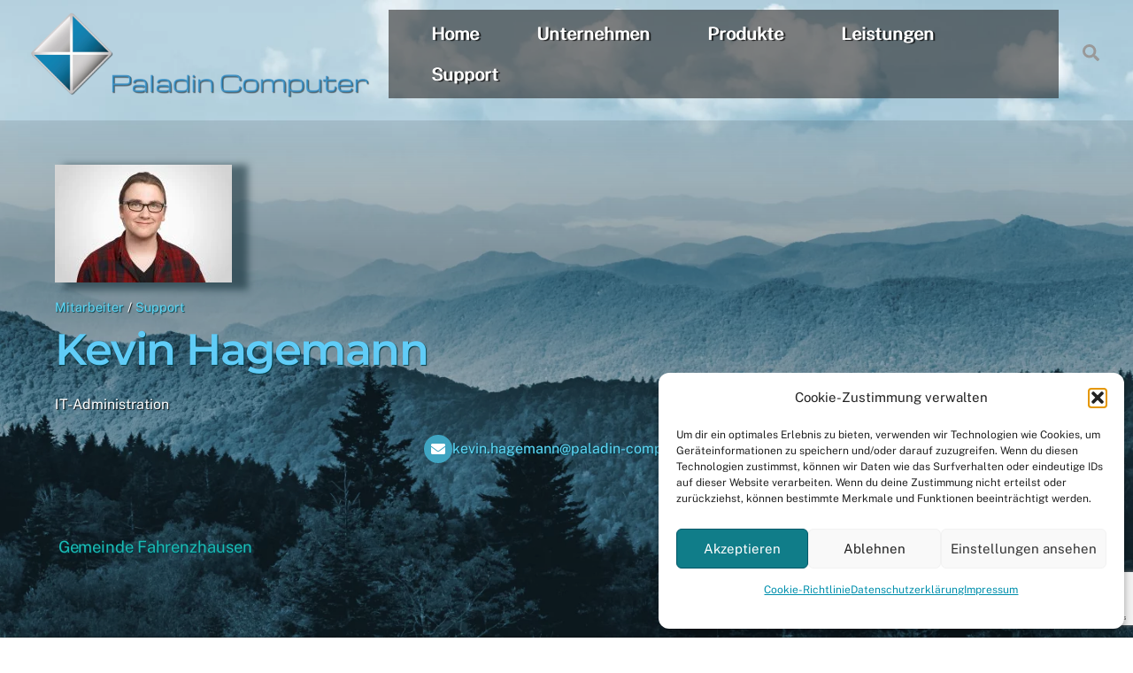

--- FILE ---
content_type: text/html; charset=utf-8
request_url: https://www.google.com/recaptcha/api2/anchor?ar=1&k=6LcU8T0jAAAAAGmJKOUmpdsPucWJIWwI00Ei3ceJ&co=aHR0cHM6Ly93d3cucGFsYWRpbi1jb21wdXRlci5kZTo0NDM.&hl=en&v=PoyoqOPhxBO7pBk68S4YbpHZ&size=invisible&anchor-ms=20000&execute-ms=30000&cb=vxzua9j70i2o
body_size: 48824
content:
<!DOCTYPE HTML><html dir="ltr" lang="en"><head><meta http-equiv="Content-Type" content="text/html; charset=UTF-8">
<meta http-equiv="X-UA-Compatible" content="IE=edge">
<title>reCAPTCHA</title>
<style type="text/css">
/* cyrillic-ext */
@font-face {
  font-family: 'Roboto';
  font-style: normal;
  font-weight: 400;
  font-stretch: 100%;
  src: url(//fonts.gstatic.com/s/roboto/v48/KFO7CnqEu92Fr1ME7kSn66aGLdTylUAMa3GUBHMdazTgWw.woff2) format('woff2');
  unicode-range: U+0460-052F, U+1C80-1C8A, U+20B4, U+2DE0-2DFF, U+A640-A69F, U+FE2E-FE2F;
}
/* cyrillic */
@font-face {
  font-family: 'Roboto';
  font-style: normal;
  font-weight: 400;
  font-stretch: 100%;
  src: url(//fonts.gstatic.com/s/roboto/v48/KFO7CnqEu92Fr1ME7kSn66aGLdTylUAMa3iUBHMdazTgWw.woff2) format('woff2');
  unicode-range: U+0301, U+0400-045F, U+0490-0491, U+04B0-04B1, U+2116;
}
/* greek-ext */
@font-face {
  font-family: 'Roboto';
  font-style: normal;
  font-weight: 400;
  font-stretch: 100%;
  src: url(//fonts.gstatic.com/s/roboto/v48/KFO7CnqEu92Fr1ME7kSn66aGLdTylUAMa3CUBHMdazTgWw.woff2) format('woff2');
  unicode-range: U+1F00-1FFF;
}
/* greek */
@font-face {
  font-family: 'Roboto';
  font-style: normal;
  font-weight: 400;
  font-stretch: 100%;
  src: url(//fonts.gstatic.com/s/roboto/v48/KFO7CnqEu92Fr1ME7kSn66aGLdTylUAMa3-UBHMdazTgWw.woff2) format('woff2');
  unicode-range: U+0370-0377, U+037A-037F, U+0384-038A, U+038C, U+038E-03A1, U+03A3-03FF;
}
/* math */
@font-face {
  font-family: 'Roboto';
  font-style: normal;
  font-weight: 400;
  font-stretch: 100%;
  src: url(//fonts.gstatic.com/s/roboto/v48/KFO7CnqEu92Fr1ME7kSn66aGLdTylUAMawCUBHMdazTgWw.woff2) format('woff2');
  unicode-range: U+0302-0303, U+0305, U+0307-0308, U+0310, U+0312, U+0315, U+031A, U+0326-0327, U+032C, U+032F-0330, U+0332-0333, U+0338, U+033A, U+0346, U+034D, U+0391-03A1, U+03A3-03A9, U+03B1-03C9, U+03D1, U+03D5-03D6, U+03F0-03F1, U+03F4-03F5, U+2016-2017, U+2034-2038, U+203C, U+2040, U+2043, U+2047, U+2050, U+2057, U+205F, U+2070-2071, U+2074-208E, U+2090-209C, U+20D0-20DC, U+20E1, U+20E5-20EF, U+2100-2112, U+2114-2115, U+2117-2121, U+2123-214F, U+2190, U+2192, U+2194-21AE, U+21B0-21E5, U+21F1-21F2, U+21F4-2211, U+2213-2214, U+2216-22FF, U+2308-230B, U+2310, U+2319, U+231C-2321, U+2336-237A, U+237C, U+2395, U+239B-23B7, U+23D0, U+23DC-23E1, U+2474-2475, U+25AF, U+25B3, U+25B7, U+25BD, U+25C1, U+25CA, U+25CC, U+25FB, U+266D-266F, U+27C0-27FF, U+2900-2AFF, U+2B0E-2B11, U+2B30-2B4C, U+2BFE, U+3030, U+FF5B, U+FF5D, U+1D400-1D7FF, U+1EE00-1EEFF;
}
/* symbols */
@font-face {
  font-family: 'Roboto';
  font-style: normal;
  font-weight: 400;
  font-stretch: 100%;
  src: url(//fonts.gstatic.com/s/roboto/v48/KFO7CnqEu92Fr1ME7kSn66aGLdTylUAMaxKUBHMdazTgWw.woff2) format('woff2');
  unicode-range: U+0001-000C, U+000E-001F, U+007F-009F, U+20DD-20E0, U+20E2-20E4, U+2150-218F, U+2190, U+2192, U+2194-2199, U+21AF, U+21E6-21F0, U+21F3, U+2218-2219, U+2299, U+22C4-22C6, U+2300-243F, U+2440-244A, U+2460-24FF, U+25A0-27BF, U+2800-28FF, U+2921-2922, U+2981, U+29BF, U+29EB, U+2B00-2BFF, U+4DC0-4DFF, U+FFF9-FFFB, U+10140-1018E, U+10190-1019C, U+101A0, U+101D0-101FD, U+102E0-102FB, U+10E60-10E7E, U+1D2C0-1D2D3, U+1D2E0-1D37F, U+1F000-1F0FF, U+1F100-1F1AD, U+1F1E6-1F1FF, U+1F30D-1F30F, U+1F315, U+1F31C, U+1F31E, U+1F320-1F32C, U+1F336, U+1F378, U+1F37D, U+1F382, U+1F393-1F39F, U+1F3A7-1F3A8, U+1F3AC-1F3AF, U+1F3C2, U+1F3C4-1F3C6, U+1F3CA-1F3CE, U+1F3D4-1F3E0, U+1F3ED, U+1F3F1-1F3F3, U+1F3F5-1F3F7, U+1F408, U+1F415, U+1F41F, U+1F426, U+1F43F, U+1F441-1F442, U+1F444, U+1F446-1F449, U+1F44C-1F44E, U+1F453, U+1F46A, U+1F47D, U+1F4A3, U+1F4B0, U+1F4B3, U+1F4B9, U+1F4BB, U+1F4BF, U+1F4C8-1F4CB, U+1F4D6, U+1F4DA, U+1F4DF, U+1F4E3-1F4E6, U+1F4EA-1F4ED, U+1F4F7, U+1F4F9-1F4FB, U+1F4FD-1F4FE, U+1F503, U+1F507-1F50B, U+1F50D, U+1F512-1F513, U+1F53E-1F54A, U+1F54F-1F5FA, U+1F610, U+1F650-1F67F, U+1F687, U+1F68D, U+1F691, U+1F694, U+1F698, U+1F6AD, U+1F6B2, U+1F6B9-1F6BA, U+1F6BC, U+1F6C6-1F6CF, U+1F6D3-1F6D7, U+1F6E0-1F6EA, U+1F6F0-1F6F3, U+1F6F7-1F6FC, U+1F700-1F7FF, U+1F800-1F80B, U+1F810-1F847, U+1F850-1F859, U+1F860-1F887, U+1F890-1F8AD, U+1F8B0-1F8BB, U+1F8C0-1F8C1, U+1F900-1F90B, U+1F93B, U+1F946, U+1F984, U+1F996, U+1F9E9, U+1FA00-1FA6F, U+1FA70-1FA7C, U+1FA80-1FA89, U+1FA8F-1FAC6, U+1FACE-1FADC, U+1FADF-1FAE9, U+1FAF0-1FAF8, U+1FB00-1FBFF;
}
/* vietnamese */
@font-face {
  font-family: 'Roboto';
  font-style: normal;
  font-weight: 400;
  font-stretch: 100%;
  src: url(//fonts.gstatic.com/s/roboto/v48/KFO7CnqEu92Fr1ME7kSn66aGLdTylUAMa3OUBHMdazTgWw.woff2) format('woff2');
  unicode-range: U+0102-0103, U+0110-0111, U+0128-0129, U+0168-0169, U+01A0-01A1, U+01AF-01B0, U+0300-0301, U+0303-0304, U+0308-0309, U+0323, U+0329, U+1EA0-1EF9, U+20AB;
}
/* latin-ext */
@font-face {
  font-family: 'Roboto';
  font-style: normal;
  font-weight: 400;
  font-stretch: 100%;
  src: url(//fonts.gstatic.com/s/roboto/v48/KFO7CnqEu92Fr1ME7kSn66aGLdTylUAMa3KUBHMdazTgWw.woff2) format('woff2');
  unicode-range: U+0100-02BA, U+02BD-02C5, U+02C7-02CC, U+02CE-02D7, U+02DD-02FF, U+0304, U+0308, U+0329, U+1D00-1DBF, U+1E00-1E9F, U+1EF2-1EFF, U+2020, U+20A0-20AB, U+20AD-20C0, U+2113, U+2C60-2C7F, U+A720-A7FF;
}
/* latin */
@font-face {
  font-family: 'Roboto';
  font-style: normal;
  font-weight: 400;
  font-stretch: 100%;
  src: url(//fonts.gstatic.com/s/roboto/v48/KFO7CnqEu92Fr1ME7kSn66aGLdTylUAMa3yUBHMdazQ.woff2) format('woff2');
  unicode-range: U+0000-00FF, U+0131, U+0152-0153, U+02BB-02BC, U+02C6, U+02DA, U+02DC, U+0304, U+0308, U+0329, U+2000-206F, U+20AC, U+2122, U+2191, U+2193, U+2212, U+2215, U+FEFF, U+FFFD;
}
/* cyrillic-ext */
@font-face {
  font-family: 'Roboto';
  font-style: normal;
  font-weight: 500;
  font-stretch: 100%;
  src: url(//fonts.gstatic.com/s/roboto/v48/KFO7CnqEu92Fr1ME7kSn66aGLdTylUAMa3GUBHMdazTgWw.woff2) format('woff2');
  unicode-range: U+0460-052F, U+1C80-1C8A, U+20B4, U+2DE0-2DFF, U+A640-A69F, U+FE2E-FE2F;
}
/* cyrillic */
@font-face {
  font-family: 'Roboto';
  font-style: normal;
  font-weight: 500;
  font-stretch: 100%;
  src: url(//fonts.gstatic.com/s/roboto/v48/KFO7CnqEu92Fr1ME7kSn66aGLdTylUAMa3iUBHMdazTgWw.woff2) format('woff2');
  unicode-range: U+0301, U+0400-045F, U+0490-0491, U+04B0-04B1, U+2116;
}
/* greek-ext */
@font-face {
  font-family: 'Roboto';
  font-style: normal;
  font-weight: 500;
  font-stretch: 100%;
  src: url(//fonts.gstatic.com/s/roboto/v48/KFO7CnqEu92Fr1ME7kSn66aGLdTylUAMa3CUBHMdazTgWw.woff2) format('woff2');
  unicode-range: U+1F00-1FFF;
}
/* greek */
@font-face {
  font-family: 'Roboto';
  font-style: normal;
  font-weight: 500;
  font-stretch: 100%;
  src: url(//fonts.gstatic.com/s/roboto/v48/KFO7CnqEu92Fr1ME7kSn66aGLdTylUAMa3-UBHMdazTgWw.woff2) format('woff2');
  unicode-range: U+0370-0377, U+037A-037F, U+0384-038A, U+038C, U+038E-03A1, U+03A3-03FF;
}
/* math */
@font-face {
  font-family: 'Roboto';
  font-style: normal;
  font-weight: 500;
  font-stretch: 100%;
  src: url(//fonts.gstatic.com/s/roboto/v48/KFO7CnqEu92Fr1ME7kSn66aGLdTylUAMawCUBHMdazTgWw.woff2) format('woff2');
  unicode-range: U+0302-0303, U+0305, U+0307-0308, U+0310, U+0312, U+0315, U+031A, U+0326-0327, U+032C, U+032F-0330, U+0332-0333, U+0338, U+033A, U+0346, U+034D, U+0391-03A1, U+03A3-03A9, U+03B1-03C9, U+03D1, U+03D5-03D6, U+03F0-03F1, U+03F4-03F5, U+2016-2017, U+2034-2038, U+203C, U+2040, U+2043, U+2047, U+2050, U+2057, U+205F, U+2070-2071, U+2074-208E, U+2090-209C, U+20D0-20DC, U+20E1, U+20E5-20EF, U+2100-2112, U+2114-2115, U+2117-2121, U+2123-214F, U+2190, U+2192, U+2194-21AE, U+21B0-21E5, U+21F1-21F2, U+21F4-2211, U+2213-2214, U+2216-22FF, U+2308-230B, U+2310, U+2319, U+231C-2321, U+2336-237A, U+237C, U+2395, U+239B-23B7, U+23D0, U+23DC-23E1, U+2474-2475, U+25AF, U+25B3, U+25B7, U+25BD, U+25C1, U+25CA, U+25CC, U+25FB, U+266D-266F, U+27C0-27FF, U+2900-2AFF, U+2B0E-2B11, U+2B30-2B4C, U+2BFE, U+3030, U+FF5B, U+FF5D, U+1D400-1D7FF, U+1EE00-1EEFF;
}
/* symbols */
@font-face {
  font-family: 'Roboto';
  font-style: normal;
  font-weight: 500;
  font-stretch: 100%;
  src: url(//fonts.gstatic.com/s/roboto/v48/KFO7CnqEu92Fr1ME7kSn66aGLdTylUAMaxKUBHMdazTgWw.woff2) format('woff2');
  unicode-range: U+0001-000C, U+000E-001F, U+007F-009F, U+20DD-20E0, U+20E2-20E4, U+2150-218F, U+2190, U+2192, U+2194-2199, U+21AF, U+21E6-21F0, U+21F3, U+2218-2219, U+2299, U+22C4-22C6, U+2300-243F, U+2440-244A, U+2460-24FF, U+25A0-27BF, U+2800-28FF, U+2921-2922, U+2981, U+29BF, U+29EB, U+2B00-2BFF, U+4DC0-4DFF, U+FFF9-FFFB, U+10140-1018E, U+10190-1019C, U+101A0, U+101D0-101FD, U+102E0-102FB, U+10E60-10E7E, U+1D2C0-1D2D3, U+1D2E0-1D37F, U+1F000-1F0FF, U+1F100-1F1AD, U+1F1E6-1F1FF, U+1F30D-1F30F, U+1F315, U+1F31C, U+1F31E, U+1F320-1F32C, U+1F336, U+1F378, U+1F37D, U+1F382, U+1F393-1F39F, U+1F3A7-1F3A8, U+1F3AC-1F3AF, U+1F3C2, U+1F3C4-1F3C6, U+1F3CA-1F3CE, U+1F3D4-1F3E0, U+1F3ED, U+1F3F1-1F3F3, U+1F3F5-1F3F7, U+1F408, U+1F415, U+1F41F, U+1F426, U+1F43F, U+1F441-1F442, U+1F444, U+1F446-1F449, U+1F44C-1F44E, U+1F453, U+1F46A, U+1F47D, U+1F4A3, U+1F4B0, U+1F4B3, U+1F4B9, U+1F4BB, U+1F4BF, U+1F4C8-1F4CB, U+1F4D6, U+1F4DA, U+1F4DF, U+1F4E3-1F4E6, U+1F4EA-1F4ED, U+1F4F7, U+1F4F9-1F4FB, U+1F4FD-1F4FE, U+1F503, U+1F507-1F50B, U+1F50D, U+1F512-1F513, U+1F53E-1F54A, U+1F54F-1F5FA, U+1F610, U+1F650-1F67F, U+1F687, U+1F68D, U+1F691, U+1F694, U+1F698, U+1F6AD, U+1F6B2, U+1F6B9-1F6BA, U+1F6BC, U+1F6C6-1F6CF, U+1F6D3-1F6D7, U+1F6E0-1F6EA, U+1F6F0-1F6F3, U+1F6F7-1F6FC, U+1F700-1F7FF, U+1F800-1F80B, U+1F810-1F847, U+1F850-1F859, U+1F860-1F887, U+1F890-1F8AD, U+1F8B0-1F8BB, U+1F8C0-1F8C1, U+1F900-1F90B, U+1F93B, U+1F946, U+1F984, U+1F996, U+1F9E9, U+1FA00-1FA6F, U+1FA70-1FA7C, U+1FA80-1FA89, U+1FA8F-1FAC6, U+1FACE-1FADC, U+1FADF-1FAE9, U+1FAF0-1FAF8, U+1FB00-1FBFF;
}
/* vietnamese */
@font-face {
  font-family: 'Roboto';
  font-style: normal;
  font-weight: 500;
  font-stretch: 100%;
  src: url(//fonts.gstatic.com/s/roboto/v48/KFO7CnqEu92Fr1ME7kSn66aGLdTylUAMa3OUBHMdazTgWw.woff2) format('woff2');
  unicode-range: U+0102-0103, U+0110-0111, U+0128-0129, U+0168-0169, U+01A0-01A1, U+01AF-01B0, U+0300-0301, U+0303-0304, U+0308-0309, U+0323, U+0329, U+1EA0-1EF9, U+20AB;
}
/* latin-ext */
@font-face {
  font-family: 'Roboto';
  font-style: normal;
  font-weight: 500;
  font-stretch: 100%;
  src: url(//fonts.gstatic.com/s/roboto/v48/KFO7CnqEu92Fr1ME7kSn66aGLdTylUAMa3KUBHMdazTgWw.woff2) format('woff2');
  unicode-range: U+0100-02BA, U+02BD-02C5, U+02C7-02CC, U+02CE-02D7, U+02DD-02FF, U+0304, U+0308, U+0329, U+1D00-1DBF, U+1E00-1E9F, U+1EF2-1EFF, U+2020, U+20A0-20AB, U+20AD-20C0, U+2113, U+2C60-2C7F, U+A720-A7FF;
}
/* latin */
@font-face {
  font-family: 'Roboto';
  font-style: normal;
  font-weight: 500;
  font-stretch: 100%;
  src: url(//fonts.gstatic.com/s/roboto/v48/KFO7CnqEu92Fr1ME7kSn66aGLdTylUAMa3yUBHMdazQ.woff2) format('woff2');
  unicode-range: U+0000-00FF, U+0131, U+0152-0153, U+02BB-02BC, U+02C6, U+02DA, U+02DC, U+0304, U+0308, U+0329, U+2000-206F, U+20AC, U+2122, U+2191, U+2193, U+2212, U+2215, U+FEFF, U+FFFD;
}
/* cyrillic-ext */
@font-face {
  font-family: 'Roboto';
  font-style: normal;
  font-weight: 900;
  font-stretch: 100%;
  src: url(//fonts.gstatic.com/s/roboto/v48/KFO7CnqEu92Fr1ME7kSn66aGLdTylUAMa3GUBHMdazTgWw.woff2) format('woff2');
  unicode-range: U+0460-052F, U+1C80-1C8A, U+20B4, U+2DE0-2DFF, U+A640-A69F, U+FE2E-FE2F;
}
/* cyrillic */
@font-face {
  font-family: 'Roboto';
  font-style: normal;
  font-weight: 900;
  font-stretch: 100%;
  src: url(//fonts.gstatic.com/s/roboto/v48/KFO7CnqEu92Fr1ME7kSn66aGLdTylUAMa3iUBHMdazTgWw.woff2) format('woff2');
  unicode-range: U+0301, U+0400-045F, U+0490-0491, U+04B0-04B1, U+2116;
}
/* greek-ext */
@font-face {
  font-family: 'Roboto';
  font-style: normal;
  font-weight: 900;
  font-stretch: 100%;
  src: url(//fonts.gstatic.com/s/roboto/v48/KFO7CnqEu92Fr1ME7kSn66aGLdTylUAMa3CUBHMdazTgWw.woff2) format('woff2');
  unicode-range: U+1F00-1FFF;
}
/* greek */
@font-face {
  font-family: 'Roboto';
  font-style: normal;
  font-weight: 900;
  font-stretch: 100%;
  src: url(//fonts.gstatic.com/s/roboto/v48/KFO7CnqEu92Fr1ME7kSn66aGLdTylUAMa3-UBHMdazTgWw.woff2) format('woff2');
  unicode-range: U+0370-0377, U+037A-037F, U+0384-038A, U+038C, U+038E-03A1, U+03A3-03FF;
}
/* math */
@font-face {
  font-family: 'Roboto';
  font-style: normal;
  font-weight: 900;
  font-stretch: 100%;
  src: url(//fonts.gstatic.com/s/roboto/v48/KFO7CnqEu92Fr1ME7kSn66aGLdTylUAMawCUBHMdazTgWw.woff2) format('woff2');
  unicode-range: U+0302-0303, U+0305, U+0307-0308, U+0310, U+0312, U+0315, U+031A, U+0326-0327, U+032C, U+032F-0330, U+0332-0333, U+0338, U+033A, U+0346, U+034D, U+0391-03A1, U+03A3-03A9, U+03B1-03C9, U+03D1, U+03D5-03D6, U+03F0-03F1, U+03F4-03F5, U+2016-2017, U+2034-2038, U+203C, U+2040, U+2043, U+2047, U+2050, U+2057, U+205F, U+2070-2071, U+2074-208E, U+2090-209C, U+20D0-20DC, U+20E1, U+20E5-20EF, U+2100-2112, U+2114-2115, U+2117-2121, U+2123-214F, U+2190, U+2192, U+2194-21AE, U+21B0-21E5, U+21F1-21F2, U+21F4-2211, U+2213-2214, U+2216-22FF, U+2308-230B, U+2310, U+2319, U+231C-2321, U+2336-237A, U+237C, U+2395, U+239B-23B7, U+23D0, U+23DC-23E1, U+2474-2475, U+25AF, U+25B3, U+25B7, U+25BD, U+25C1, U+25CA, U+25CC, U+25FB, U+266D-266F, U+27C0-27FF, U+2900-2AFF, U+2B0E-2B11, U+2B30-2B4C, U+2BFE, U+3030, U+FF5B, U+FF5D, U+1D400-1D7FF, U+1EE00-1EEFF;
}
/* symbols */
@font-face {
  font-family: 'Roboto';
  font-style: normal;
  font-weight: 900;
  font-stretch: 100%;
  src: url(//fonts.gstatic.com/s/roboto/v48/KFO7CnqEu92Fr1ME7kSn66aGLdTylUAMaxKUBHMdazTgWw.woff2) format('woff2');
  unicode-range: U+0001-000C, U+000E-001F, U+007F-009F, U+20DD-20E0, U+20E2-20E4, U+2150-218F, U+2190, U+2192, U+2194-2199, U+21AF, U+21E6-21F0, U+21F3, U+2218-2219, U+2299, U+22C4-22C6, U+2300-243F, U+2440-244A, U+2460-24FF, U+25A0-27BF, U+2800-28FF, U+2921-2922, U+2981, U+29BF, U+29EB, U+2B00-2BFF, U+4DC0-4DFF, U+FFF9-FFFB, U+10140-1018E, U+10190-1019C, U+101A0, U+101D0-101FD, U+102E0-102FB, U+10E60-10E7E, U+1D2C0-1D2D3, U+1D2E0-1D37F, U+1F000-1F0FF, U+1F100-1F1AD, U+1F1E6-1F1FF, U+1F30D-1F30F, U+1F315, U+1F31C, U+1F31E, U+1F320-1F32C, U+1F336, U+1F378, U+1F37D, U+1F382, U+1F393-1F39F, U+1F3A7-1F3A8, U+1F3AC-1F3AF, U+1F3C2, U+1F3C4-1F3C6, U+1F3CA-1F3CE, U+1F3D4-1F3E0, U+1F3ED, U+1F3F1-1F3F3, U+1F3F5-1F3F7, U+1F408, U+1F415, U+1F41F, U+1F426, U+1F43F, U+1F441-1F442, U+1F444, U+1F446-1F449, U+1F44C-1F44E, U+1F453, U+1F46A, U+1F47D, U+1F4A3, U+1F4B0, U+1F4B3, U+1F4B9, U+1F4BB, U+1F4BF, U+1F4C8-1F4CB, U+1F4D6, U+1F4DA, U+1F4DF, U+1F4E3-1F4E6, U+1F4EA-1F4ED, U+1F4F7, U+1F4F9-1F4FB, U+1F4FD-1F4FE, U+1F503, U+1F507-1F50B, U+1F50D, U+1F512-1F513, U+1F53E-1F54A, U+1F54F-1F5FA, U+1F610, U+1F650-1F67F, U+1F687, U+1F68D, U+1F691, U+1F694, U+1F698, U+1F6AD, U+1F6B2, U+1F6B9-1F6BA, U+1F6BC, U+1F6C6-1F6CF, U+1F6D3-1F6D7, U+1F6E0-1F6EA, U+1F6F0-1F6F3, U+1F6F7-1F6FC, U+1F700-1F7FF, U+1F800-1F80B, U+1F810-1F847, U+1F850-1F859, U+1F860-1F887, U+1F890-1F8AD, U+1F8B0-1F8BB, U+1F8C0-1F8C1, U+1F900-1F90B, U+1F93B, U+1F946, U+1F984, U+1F996, U+1F9E9, U+1FA00-1FA6F, U+1FA70-1FA7C, U+1FA80-1FA89, U+1FA8F-1FAC6, U+1FACE-1FADC, U+1FADF-1FAE9, U+1FAF0-1FAF8, U+1FB00-1FBFF;
}
/* vietnamese */
@font-face {
  font-family: 'Roboto';
  font-style: normal;
  font-weight: 900;
  font-stretch: 100%;
  src: url(//fonts.gstatic.com/s/roboto/v48/KFO7CnqEu92Fr1ME7kSn66aGLdTylUAMa3OUBHMdazTgWw.woff2) format('woff2');
  unicode-range: U+0102-0103, U+0110-0111, U+0128-0129, U+0168-0169, U+01A0-01A1, U+01AF-01B0, U+0300-0301, U+0303-0304, U+0308-0309, U+0323, U+0329, U+1EA0-1EF9, U+20AB;
}
/* latin-ext */
@font-face {
  font-family: 'Roboto';
  font-style: normal;
  font-weight: 900;
  font-stretch: 100%;
  src: url(//fonts.gstatic.com/s/roboto/v48/KFO7CnqEu92Fr1ME7kSn66aGLdTylUAMa3KUBHMdazTgWw.woff2) format('woff2');
  unicode-range: U+0100-02BA, U+02BD-02C5, U+02C7-02CC, U+02CE-02D7, U+02DD-02FF, U+0304, U+0308, U+0329, U+1D00-1DBF, U+1E00-1E9F, U+1EF2-1EFF, U+2020, U+20A0-20AB, U+20AD-20C0, U+2113, U+2C60-2C7F, U+A720-A7FF;
}
/* latin */
@font-face {
  font-family: 'Roboto';
  font-style: normal;
  font-weight: 900;
  font-stretch: 100%;
  src: url(//fonts.gstatic.com/s/roboto/v48/KFO7CnqEu92Fr1ME7kSn66aGLdTylUAMa3yUBHMdazQ.woff2) format('woff2');
  unicode-range: U+0000-00FF, U+0131, U+0152-0153, U+02BB-02BC, U+02C6, U+02DA, U+02DC, U+0304, U+0308, U+0329, U+2000-206F, U+20AC, U+2122, U+2191, U+2193, U+2212, U+2215, U+FEFF, U+FFFD;
}

</style>
<link rel="stylesheet" type="text/css" href="https://www.gstatic.com/recaptcha/releases/PoyoqOPhxBO7pBk68S4YbpHZ/styles__ltr.css">
<script nonce="rZntUkdxL5x_-_AmLpl9Rw" type="text/javascript">window['__recaptcha_api'] = 'https://www.google.com/recaptcha/api2/';</script>
<script type="text/javascript" src="https://www.gstatic.com/recaptcha/releases/PoyoqOPhxBO7pBk68S4YbpHZ/recaptcha__en.js" nonce="rZntUkdxL5x_-_AmLpl9Rw">
      
    </script></head>
<body><div id="rc-anchor-alert" class="rc-anchor-alert"></div>
<input type="hidden" id="recaptcha-token" value="[base64]">
<script type="text/javascript" nonce="rZntUkdxL5x_-_AmLpl9Rw">
      recaptcha.anchor.Main.init("[\x22ainput\x22,[\x22bgdata\x22,\x22\x22,\[base64]/[base64]/MjU1Ong/[base64]/[base64]/[base64]/[base64]/[base64]/[base64]/[base64]/[base64]/[base64]/[base64]/[base64]/[base64]/[base64]/[base64]/[base64]\\u003d\x22,\[base64]\x22,\x22GMO9ISc5wp01w71LwpnCuRnDjCTCrsOJbUxQZ8OTYw/DoHwNOF0NwpHDtsOiExd6WcKva8Kgw5IGw6jDoMOWw4pMICUcC0p/N8OKdcK9eMO/GRHDrErDlnzCk11OCBMbwq9wIGrDtE0jBMKVwqcGaMKyw4R3wo90w5fCtcKTwqLDhQDDmVPCvwl1w7J8wp7Ds8Oww5vCnykZwq3DuGTCpcKIw5c/w7bCtXfCnw5EV3waNQPCk8K1wrpbwo3DhgLDm8OSwp4Uw7LDvsKNNcK8A8OnGR3CtTYsw4zCl8OjwoHDocOcAsO5GTEDwqdGMVrDh8OmwrF8w4zDtWfDomfCqMO9ZsOtw5MRw4xYfk7Ctk/DuDNXfz/ComHDtsKUGSrDnXhWw5LCk8OBw7rCjmVqw7BRAH7CuzVXw67DncOXDMOOWT09P1fCpCvCjMONwrvDgcOSwqnDpMOfwrJqw7XCssOAdgAywppPwqHCt0zDssO8w4ZEVsO1w6ENC8Kqw6tew5QVLnnDo8KSDsOWfcODwrfDvcOUwqV+cUU+w6LDhGRZQlzClcO3NS5/worDj8KewpYFRcOnGH1JF8K2HsOywoLCjsKvDsKwwqvDt8K8YsKkIsOiYgdfw6QqcyARScOMP1RNYBzCu8KAw5AQeWJlJ8Kiw7/CkTcPCiRGCcKPw6XCncOmwpTDmsKwBsOBw6XDmcKbc0LCmMORw67Ci8K2woBqR8OYwpTCo2/DvzPCvsOKw6XDkUbDqWw8D3wKw6EkBcOyKsKkw6lNw6gKwrfDisOUw5Etw7HDnE4/w6obSMKUPzvDsCREw6hkwrprRyHDphQ2wpYrcMOAwrYXCsORwqsPw6FbU8KoQX4qN8KBFMKFUFggw5dFeXXDksOrFcK/w67ChBzDsm/CpcOaw5rDpExwZsOWw43CtMODTcOgwrNzwr3DpsOJSsKjVsOPw6LDscOJJkIjwrY4K8KsMcOuw7nDvMKtCjZPSsKUYcO5w40WwrrDhcOsOsKsfsKiGGXDqMK1wqxaZ8KVIzRHE8OYw6lawqsWecOsFcOKwohuwpQGw5TDrcOaRSbDsMOCwqkfFADDgMOyNsOodV/Cj2PCssO3VGAjDMKCJsKCDAoAYsObKsOcS8K4GMOgFQYlBlshd8O9HwgqZCbDs2h7w5lUdS1fTcONQ33Cs3Jnw6B7w4d1aHpLw5DCgMKgQm5owplww79xw4LDhAPDvVvDksK4ZgrCvGXCk8OyAsKIw5IGXsKBHRPDvMKkw4HDkk/DjmXDp1UQwrrCm3nDgsOXb8OwUidvIHfCqsKDwp9cw6psw6pYw4zDtsKTcsKyfsK6woNiewJOS8O2RWIowqMiHlAJwo8twrJkci0ABQtRwqXDthXDgWjDq8O5woggw4nCoTTDmsOte0HDpU53wrzCvjVpcS3DiwNJw7jDtnoGwpfCtcORw7HDow/[base64]/CgUhywqvDomfCjUtVw4tmw4VhT8KlOMOIasKAwp1Qw5PCu31MwrXDskJsw4Mrw7VhLMOQw48vDsOcCsOFwqYeDcKcL3TDtAfCjMKHw5oKAcO/wpnDgk3DtsKTXcO/OMKnwoYuDiF9wph0wrzCj8OQwogYw4xNMXUgfxzCi8KzXcOew5XClcKzwqJ1woc2V8KlRkjDocKLw4nCs8Kdw7MxDMOBURnCo8K5wrrDhnV+HMK7LCzCsWPCuMOxFmYww4NGEcOewr/CvVB7J3Ftwr7CsAXDvcKYw73CgRXCp8OBEhHDolImw5Vxw5bCrWLDg8OxwqDCqsK+RkwDDcOObV8bw6TDjsOJZAkow6Q6wpLCrcKtdHANKcOwwqopKsKJFjcPw6nDr8O9wrJGY8OBX8Kzwow5w5cDSMOBw6kaw6/Co8ORHmPCm8Klw6lEwoBNw5jCiMKGBmlnJsOVLsKJHVnDtC/Dr8KWwpIUwoE0wpTCqVoERVHCl8KGwo/DlMKew7/[base64]/wrR+wrkHG8Ktw5DCqcO4F8Owwpk8bsOmw7/Cu3zDqE14I0ILL8Kpw4tIw4VVbw4Iw5/DlRTCiMKnHMKcaSXCusOlw7MMw6xMSMOOKy/[base64]/DucOgwqMMCMOkVsOEAlgiIcO9w4PCmMOnw7wXwq/DnBXCu8O/HgfDnsKWeXAmwqrCn8Kbwrg0wpLCmyzCrMOew6FawrnCicKmLcK7w6gjZmwgJ1DDuMKPNcKPwrLCvlHCh8Kow7jCs8O9wpDDqi0AfwPDjxDCmndbHDBxw7EPVsKDSlFEw5vDuyfDgH/DmMKbCsKLwq1hVMOfwojCuG3DpCRdw63CpsK9Y3wFwovCj1psfsKIF3fDhsO/[base64]/CnTzDrMO4w6bDjyMNwq5LccOVwqfDqMOzQsKGw65pw5PCsnUtGDAhPXIpGnTCosKSwpxUUCzDncKVNQzCsDZKwrPDrMOewpjDl8KQbRlgClZ2LX8dckjDjMO3DCFewoPDvzHDlMOrSnZ9w60YwrZawprCr8K9w6BZZQRDB8OeOHU3w5YgcsKGJx/CrcOpw51CwrfDkcOrd8KYw6fCtlDChjlJwoLDlsO4w6nDjQ/[base64]/w6ELw6xTw6BOw6bCjMKZTcKXwpPCtzR4wrgpwo/Dmj93wqZqw5TDrsOvARbDghZTH8KAwqx7w6k6w5vCgmHDpsKBw4M3OGpZwpRww45WwqFxPX4ew4bDoMK/IcKXw5LCk19Mw6M3Vmlzw4zDlsKPw40Sw7HDnAVSw6vCkQo6EMKWSsOuw4fCulduwpTDig4XHX/[base64]/DnRpwwqokTUxvFWQNS8K8ZBlnw68bw5jDshQob1fDrjzDlcOmYB4EwpNowohzbMOdM2ohw5fDt8OBwr00w4XDlGzDhcKzIBpmSgoLwpAbesK3w7jDul89w6LCj2ISZB/[base64]/DsMOEwqrDosOswoLDrzXDocKSw6XCgUwKRG8iaw82LcKsIBQVahkjMQ7CuG/Di0prw4/Djg8lHMO/w6IewqPDshvDuxPDhcKZwrNrB2YCZ8OcQjnCusOzCV7DrsOLw6ETwoAyMMKrw7FiUcKsSjhsH8O7wofDpmw7w7HCvErDk3HClS7DhMOjwoAnwonCkx3DiBJow5M/wpzDnMOowoYeSGvCi8KccSUtVEVFw611FVvDpsOAZsK/WGpWwqw/wrRsa8OKeMKKw7vDpcK6w43DmAYZW8KrOXnCo2RMNBAnwol5BUxVDsK4bjp0QwcTIzxyFQwbEsOdJCdjwpTDsVLDqMKZw7Erw5LDvAHDhFxyZMK+w67CgWQ1DsKkFE/ChsKywodSw43Dl30ow5LDisKjw7TDgsKCG8KGwp/Cm3FuO8Kfw4hQwrtYwodFMWECMXQdOsKcwpfDhsKmMMOOw7DCijZhwr7CiFYew6hgwp0ewqB9WsONHMOUwp4sfMOawpUWYil0woF1Dmdlwqs6B8Osw6rDgjbDlsKgwo3ClwrCiBnCicOmW8ONQ8KowoAewoELH8OWwpkIQ8KFwowow5/Drg7DvWBsYRvDvhEyBsKdwo/[base64]/ChGrDmkbDssOcw7QKwpwqBsO/w7/[base64]/[base64]/[base64]/DqcKRwqPChwI8TsKpH8KHwok2PWNqw64KB8Kra8Kwe1geIivDksKQwqDDk8KzZMO5wq/Coh4/wpnDgcK8QsK8wr9qwp/DpzoQwpjCvcOTQMOgOsK2wqnCtcOFNcOTwq9lw4DDjMKLKxg/wq/Cl0Nyw55CHzRNwpDDmibCvmLDjcKEYEDCusKGbmNHVDhowoE7KTkeY8KmAX9QFUtkJwk7HsObL8O5NsKML8K8wqU7A8ODLMOsaVnDjMOfHBTCmjLDh8KMQcOuUFZXTcKkTCPCisOBV8OYw7Ioe8O/MBvDq0IHGsKtwprDtw7Dq8KIKXM0FTfDmih3w4xCX8Orw63CoWpcwpRHwr/DtxvDqXPDvFjCtcKjwot4ZMKjRcKEwr1rwrbDrEzDmMKew4XDl8KYLsKiW8OYFzE1wprCljvCn0HCllsjw5tRwrvDjMOqw7lsAMKfXMOUw6fDu8KFecKzwrLCtFXCtlnCjD7ChhFbw7R1QsKlw7tIZFEXwpvDqXlgQTjCny7CrcO2Uk1pw5XCqybDl2sww4xbwo/[base64]/DrMKhwo/ChcOWwoIuw48uEQbDvkHDuGDDtcOpwobDs18xw593WCsrwqDDnCnCrnxCHVjCrANsw6XCgzXCrsKgw7TDnz7CiMO1w7xJw4wvw6oYwo3Du8Oyw7vCuxZCFDhVQi8SwpvDo8OWwq3ChMKtw77DlEDCriE5dxt4N8KTIUnDrgQmw4bCmMKpJcO9wpp2W8Kpwo/CscK/wqYOw73Dg8Onw4vDncK9ZsKJTyrCr8Kqw5jDqxPDrWvDrcOqwpzCpwlPwp9vw69Xwq7Do8OfUTxMewfDjMKCOynCksKrw57CnGI0wqbDjlLDkMK9wpbCs2TCmxovKXYuwpfDiUHDu2VdCsOQwoY4KTXDtBYAQ8Kbw5rDshV/[base64]/Dj8KIeinCvMKVwq/DkEPDuj/CkMKIwpnClMK9w5wKTsO+wpTCl2bCkETCtFXCtz59wrFPw67Dqj3DkBp8LcKlZsK/w75mwqNdASfDqyVOwpEPJMK0DFBjwrw/woNtwqNZw7rDucOywp3DicKNwp0hw5FTw6/DjcKoamLCt8OZacOMwrZObsKBVQcGw6Vaw4jDlMKsDgxAwowMw5vClmF2w7hwOBFFBMKnKA/ClMOFwprDsybCpk86UFtcYsKTSsOgwqvDhgdbZH/CqcOlD8O3VGtDMCgvw5rCuExXMXc3w4HDr8OZw6hVwqTDpmEeRB8Uw7PDoDAgwofCq8OWw55dwrJzanjDsMOrdsOIw78CLcKvw4ZmQi7Do8ORZMOjRsOOUBTCn03CpQXDrzvCjMKkGcOgd8OPEQLDuD/DpVTDgMOAwpHCtcK4w5Mdf8OPw5trFwfDpnnCiEXCvwvDmBM4Y0LDosOCw5fDq8Kcwp/CnD5NSWrDkwd9UcOgw7vCr8KswprCuSPDjgojRUogBVhJZQbDrGDCksKJwpzCt8K6JsOnwq3Dv8OxYmLDjE7Cl3HDtcO0PMOBwq3DrMKswrPDksK/[base64]/w5Mywow5wqDCrxjDlsOpJMOYdgTDgEEwU8Kea1BFCcK0wq7DtF/CvwECw79bwqrDjcK0woo3QcKGw4N/w7BcdDsLw5FvFHIDwqrDjQ/DnMKYSMOzNcOHLVUyUSJjwq7CqsONwrE/VsKlwrFiw4I9wqDDv8ORFil+NlHCkMOdw7/CkH/DqcKUaMKCDMOYfTPCrcKpS8KAAcOUGAzDoywJT13ClsOoPcKAw63DvMK6d8Oow4kFw6I6wpjCkwRYOgHCunfCpBoWT8Omb8OQYcOudcOtHsKgwot3w7XDuzjDjcKNG8OEw6HDrl3Cl8K9w4sGUhUXw5chwqjCoS/ClhTDsAQ/[base64]/CqcOvwqLCncK0VUAgRcKUw41Gwqt7eULCpEfClcKSwrzDvcOPL8K8wp3CnMOhAggFfBM0cMKgVsOmw7rDp2HCrDkuwo7Dj8Kzw53DnT7DnXfDmQbCjiTCo0Apw4ICwrkjw5FSw5jDuxkIw4IPw53DvsOXc8KiwooUYMK/[base64]/CucKLdcOuKV5dHQ/DiMK6wpcjw7zDosKFw7VlDRtpABZhw6AQTsOEw7A7eMK4azZcwqvCtcOlw6vDo09/wr1Twr7ClAzDkCN4J8O/w6jCjcKxwqJ2bQvDihjCg8KDw4FJw7k9wrBRw5gkwpUgaFDCljNdSBQJM8K2f1TDisOPCVDCu0s/K3Nww6IGwo7Cmg0lwrUWPTjCtydNw7LDmQ1Cw7PDi1XDjRRbKMKtwr/CoScfwrrCqXcHw70YCMKdbcO5McKSAMOdNMOVKT1Cw6Zzw6LDrwAoDzIwwrbCtsKrHGtTwq/Dh0UNwq0/w5vCqDHCkzjCrhrDocOOTcO9w4tnwo4wwqgZOcOWwo7CulIbVcOcdDrCl0rDlMKgLx/DrQlkS1peYsKKLko8wowtwp7DhXpXwrrCocKfw4XCnAw8D8K/[base64]/Ctlh5wpRSG8KQw4zDmsKFN8KlZiHDk8OcbcOWIsK5OVPCtcOXw4DCnR3Dqg8/w5UueMK1wqgmw4PCq8OyGSLCicOAwo8vNkFcw4EFOyARw6E4WMOFwoPChsOqT1BoHxjDpMOdw4zCjjPDqMKdecKvJjzDvcKhEFbCkwdMITt+GMK9wq3Dl8KHwojDkAkGF8KFLX/Ch08xw5ZPwp3CjMONDBtyZ8KeaMO6KiTDiXfCvsOtNUkvbn0Dw5fCiR3DllDClDrDgsOnBsKfA8KmwpTCgcO4TzlGwrvDjMOaHy0xw73Cm8OLw4rDhsO8TcOmVWRYwrgpw7Y/[base64]/DoHbDkQ4gIzZLZcKVEcK4w5wkFh3DtcKRw6DCscKZE0/DkQ3CkcOIMMObJhLCqcO8w4QGw4sRwofDvkIqwpnCkh3CvcKDwrROBQVdw5oYwqDDq8OtIDrDiD/Ck8OsZ8OaSzZMw7LDiGLCh2hfAMOKw6Z7bMOBV39OwrgURcOEcsKDXcOEAWoKw591woHDscKlwqPDg8K/wr0Ywp7DrMKXH8OXTMOhEFbCn0/[base64]/KsKPfcKcVkzDlFhowpprw7vCpMKcwpY7Y8OCw6vCtcOVwrLDtXjDkHFMwq/[base64]/CjMK8AMOHwqRLwrlvblFNH2p6w74ewr3Dl1fDksOpwqXCvsKnwqnDjcKbaU9SPhQhBkpROGXDi8Kvwoc5w4NSJ8KPZMOIwoTCosOwBcKhwqLCjnFQIsOFD2TCgF8/[base64]/[base64]/[base64]/[base64]/Zmp0N8KeHzTDicOBwrjDnSEnw6vDt1bCqFXCuzNrJsOTwqLDtH4qwo3CgQNTwr/Cu2HCiMKRG2U5wqfCkcKJw4jDrlvCsMOnOMOLeQIQCzlcUMOWwo7DpnhxBzTDj8OWwqXDjMKhRMK9w6YaQwnCscO6S3ADwq7CkcKkw5lpw5Ifw5/CmsObSUU1W8OgNMOUwoLCk8O5W8K+w48Bf8K8wq7DjAJ7aMKPT8OHEsO7JcO6L3fDnMOLaAZmKSUVwrlUGEYHeMKewpBKXQlOw6INw6TCqzHCtWR+wr5JRx/[base64]/[base64]/w7zDjzzDpcKRw4w7wpLCq0dJwoAXaMO5e8OXScKFQ1PCkgVZAks2BsKHJygyw4bCu2DDg8Knw7LCksKYWDcGw7lmw6N3Vnwzw63DoCrCjsK4N0rCoCPDkFzDh8KSQGcvNys/wrPCtcKvPMKewpzCk8KZMMKrZcKbYBzCs8OoMVrCusOXMAZtwq8gTik+w6RwwqY/[base64]/w4BqQMOOwod7w4fCrDwaP8OVwpRmdMKZwokeAUVSw4gIwqxGwq3Ds8KMw5XDkm1Qw5kbw5bDqCQta8O/wpFzQMKXYUnDvBbDll4wWMOZRTjCtUhoAcKZPcKcw5/CiSzDplstwrgVw4cVw483w6zCk8OVwrvDuMK4bAXDkgUpRH1KCAMnwrVlwoUJwrluw5JaIhzDozzCssKkwp4+w6x8w4jChV8Qw5PDtgbDhcKSwpvCtVrDvSPCq8OCATRcLsOIwotUwrfCuMONwrQ9wqRjw64uXcKywr7DtcKASnXCjsOzwqhrw4XDihNYw4/DlsKmBHwzQz3CpSJBTsO1SUTDnsKqwqXCkg3CtcOYw6jCvcOnwoA0TMKCdsKEI8KZwqLDnGBrwoNEwofCrmkhMMOfdcONVm/[base64]/[base64]/[base64]/CgxQsZxYNSEbChnbCnlrCp8OEwr3Do8KcIcKxInMXwpnDij51K8Kaw4PDlREEdRjCpigvw75DCMKIWQLDn8OaUMKnaX8nMiMALcK3PyPCiMOVw6YgF2UJwp/CvUhXwrnDtcORUToLTQdew5Rqw7bCl8OFwpbCgQzDscOZLcOlwpXDihrDnnbDsC1CdMOTfgHDnMKWRcKVwooRwpjDnCDCicKHw4Z6wqtuwqTCqVpWc8K6JC4swp5Qw7k+w7rChkpwMMK4w6ZDw6vDgsKgw7DCvxYPDF7DhsKSwqQCw6HCjCF/eMO9A8KEw51Gw7MIPSrDjMOPwpPDizxvw57CmkEXw6vDrE0nwoXDqkdNwrp+NTfCk3LDhMKYwpXCicKbwrUIw6/Ch8KCYX7DuMKHbcKEwpd6wroWw4PClEYxwr4HwoHDli5KwrHDjsOcwox+biXDnn8Jw5LCrEfDiHTCr8KNDcKfasKCworCv8KbwqrCm8KFPcK2wozDtMK/[base64]/DsMKyKwwgHcK9OsOywqXDpiTDkMKjwrrDssOgwonDtmJCJEsFwo84JC3DncKAw5Emw4glwo8ZwrvDsMKHHCA5w6tow4nCq2jDqMO2HMOMJMOYwo7DhMKobXN/wqs5XmwNL8KWw4fClwrDj8KIwod/[base64]/w6XCn8KZw7lywrnCm8OSw7PDjV/[base64]/[base64]/[base64]/wpQJwrkjQBrDgVlUCcOBNsKpw4XCrMKMw6zCq0gac8Obw7hsdMOZEloZSVMiwoMzw4l4wq3CicOyMMOiw7LCgMOnUCxPFE/Dm8Oyw5YGw4x8wqHDuAfCh8KSw49YwpPChwvCscOTGkEUBFfDpcOnbyEBwrPCvynCpMKcwqNiEQd9wqgxM8O/dMO2w6VVwoxlPMO6w4nCkMOPRMKpwqcsRBfDi3oeAsKfQzfCgFIdwo/ClmQBw5FNH8K0OU7CoxzCt8ONanbDnWA6w7F8b8KUMcKjWFIuY1LCmVPDhMK1VHvCmWDCu2ZGCcKhw5MEw6/[base64]/CmMKuwojCpsKhw7/CgcKewrB6w6weITMPwpgHccOTwpfDilNhIE5RUMOYwq7CmsOVEX/Cq0XCrAM6EcKUw6zDlMKmwpfCimkNwqvCjcOqdMO/wp45MQLCm8O7MBwkw6zDtD3DoToTwqtBAA5tYWDDhEXCqMKiQiHDiMKLwoMsX8OHwq7Dt8OVw7DCpMKhwp/CpXHCh3TDmcO7cHTDtsKYbA7CocORwqjCsj7DgcOLNH7CrcKFMcOHwrnCjizClQ5dw4xYc1bCocODNcKCc8OxU8ORccK/wqcEAkPCtS7CksKbPcK6w5HDjSrCvDYmw4fCucOLwoDCj8KDYyTCo8OEw5sVHDnCvcKxKnRUU23DusKSSQkyb8KKKsKyacKEw7/DssOLNMONecOWw4ciE3DDpsOIwpXCscKBwowkw4TDsgRwHsOKHAXCuMO3FQB2wpVQwoFsXsKIw68OwqB3w4nCqB/DtMKvAMOxw5F5wr4+w63CgBlzwrvDolPDhcOaw4h1MARtwrDCij5Gwp0resOBw5/Dq0h7wobCmsKJBsKwXBnCuA/CtGVbwrV2wqwZMcOfQkx2wrrCi8O7wpnDt8OYwqLDtsOPDcKOe8KGwqTCn8KPwoXDrcKxKMOZw583wp1sXcOxw7rDsMOQwpjCtcOcw6jCtxYwwrDCt2dwBArCmyHDpiELwr/[base64]/DrmzCs8O3w7/Dt8KxeUhAw6Anwq/DnMKTw5MAJ04JVcOecCPCn8OcSFzDmMKFfMK+c1HDsmsDZ8KUw6zCuQ7DlsOGckoiwq0Bwo8bwphxOncMwrdSw5/DjHN6LsOKIsK3wrhDb2VkBVTCogM7woLDmlDDg8OLT2zDscOID8O/w5TDl8ODJsOSD8OjSGLChsOPKC9Kw7gIcMKvNsOfwqrDmSEVG17DpT4nw6tiwoNaOQ9vRMKWacK6wpUew6Evw4pcTsKJwq94w5JsRMKOLsKdwo4ww4jCkcOGAid7MzDCmsOWwoTDiMOZw4bDh8KZwrdhOG/DicOlZMOUwrHCujUXXcKjw41Vf2rDq8O0wpfDnnnDncKqHXbDsRDCpzJaVsO7GSTDkMOVw7YUw6DDrB88CUoUI8OdwqVLWcKMw7k0Rn3CmcOwZRPDmsKZwpRpw63CgsKJw6R9TxAEw5HDpyt/w4NTWQQVwp/DsMOJw43CssKNwqUywpLCug0fwqDCosKxF8Opw7BFacOFIEHCpX/DocOsw6HCoFtMZMO0w7tWEXBjZ23CgcKYUmDDncKxwqVRw5gZUHbDjAQ3woDDqMKzwrfCn8O6w69BUWhbAUMjJRPCssOsf2xvw5TCkiHCi2ZqwrMyw6YJw5fDv8Ovwr0Jw57CscKGwoPDqjrDiDvDjhZBwrJgPk/[base64]/DhMOKX0PDocO6F0nDhcO+w4MSeMKYScKiwq8Nfy7DoMKDw6XDlwfCt8Kmw7jCglLDm8KewoUNdForIAE3w6HDl8Orf3bDmBQbScOCw5lMw4U8w4EAP1nCkcOaHX3Dq8OUOMOcw4TDtytIw6bCpH1iwrl1wojCnwnDgsOHwqZbCsKrwqTDvcOOw7/CqcK8woF9GBrDvXxZdcOywq/[base64]/DhsK8N8KzRsO7wrzDtl1TwoTCoBXDlMOXwofCtcKKG8K5bT0jwoPDh3cLw5snwrdiaF94KiDDhcORwqYSUQgIwrzCgynDrmPDv00WGHNoC1ERwr5iw6/CnsOyw5jDjMKFQ8OZwoQCwr8jw6I6wrHCl8KawprDvMKJbcKOAn5mWn5WDMOBw6VKwqAqwrMCw6PClHgnP35MNsOYGsKrXA/CisOYfj1xwqnCtMKUw7DCtmDChnLCiMOew4jCssKTw7xswpvDmcOQwonDrS81HsKowoTDi8O/w7QKbsOaw53Cu8O6w5M4UcOtQX/DrU1hwpLCpcOZf03DpSNww5pdQnpqR27CqcOgYi5Qw5FswoI2TR9QYRZuw4fDssKbwolwwogXdmsdIsK5IwlpKMKjwoTCr8K8RsO2ZMONw5XCvMKOA8OEH8K5w4IUwqk4wobCrcKBw58SwoBJw5/[base64]/Cg8KnLTcCw63CocO8w4nCucK0W8OLwp5CFE7CtsOMXnY8w6zDm2XChsK8w77DiX3DimXCmcKCWkVQHsK/[base64]/wq8IcsOjOcOeOcKpw6tkD8KgA8Kow4rCocOsacKjw4fCkj42VCfChHvDqxnCk8KRwr10w6QxwpN8TsOqwoJUwoUQOVzDlsO4wrXCvcOIwqHDucO9wqXDvzvCicKEw4tyw5Bpw5XDjlzDsD/CrBtTYMOCw7A0w7XDsjzCu3TCsjMzMFnDkELCskoiw7s/cW3CnsOkw7fDlMOfwrV+AcOiI8OPIsOTVsK2woU+w5UwDsOOw51UwqrDmEc4AcOrTcOgKMKLDSzCrsKxajrCtcKtwpvDsVTCu0ATXcOowqfCviwGdFhwwr3Dq8OJwoEjw41BwpjCtgUcw7fDpcOnwq41OnnCksKlOhxjVyPDh8KTw71Pw7ZNO8OXZWLCimQAYcKdw7/Dj21zGkMqw7bDiRVWwrRxwp3Cm1LChwZDA8OdZ3rCocO2woQfJHzDsxvCnm1Mw7vDmsOJVcOFw7Ykw6/CqsO3RCkAAcKQw7HClsO8MsOTUzzCimk3b8OdwpzCkDscw7gkwrVdUQnCksOwYj/DmlxUU8Obw6IASETDqE/CncKWwoTDqh/[base64]/Dg8O/[base64]/RMKrAA/[base64]/fsKIwoXDhw4Pwo7CnMO5esKvwrQeK8O3MsOWXMO/QcOWwp3DsHbDp8O/FsK7XEbDqQHDqQsjwrlJwp3DtmrCiS3DrMKRYsKuZzPDucKkF8KYSsKPECDCtcKswrPDoFlEXcKlEMK5wpzDszzDm8KiwpTCjsKZZcK6w4vCoMO1w4LDsxcoDcKqcsOFOSQKWMK9Y3nDlTzDh8OZZMKfGcOrwrjChcKiIxnCl8K/wrLDiRpEw6vDrVExTMOFUiFDwrHDswvDpsK3w7jCpcO4w4s1KcOfwqbCmsKrEMK5wpc4woDDpsKbwoDCncO3Hxs7wpx1cXrCvVXCsXDClyHDuljDrsOoQAAow7nChy/[base64]/esOFeVBuw6TCugHDscO3w78xSGwWfF/CvkbDqQ4dwq/CnEDCrcOwHEDCn8KADG/Cj8OEUmoWw6XCpcO3wpfDu8KnAksrF8Kew45+HG9QwoE7HMKPfcKdw5hUecO3DAQpQcOcA8Kww4HCosO/w6koTsK+GxPClMOrNUXCp8KUw77CsmHCrcO/LV18FcOpw5rDpnQXw4fCt8ODVsO+w5ddDsKNa0TCi8KXwpHCvgzCiQMswr8PflpewqrChx5hw5tkwq3CpcK9w4fDnMO+N2pnwoFJwpBEBsK7PW7DmlTCsiQdw7nDp8KcWcO1RE4Wwp1XwqPDvzAfZEIJK3IOwqrCicK2esOPwqbCjcOfC1oGcBRbDiDDsC/DuMKZR0bCicOpNcKjRcOhw6Iyw7oWwq/[base64]/OVZlcsOcCcOtwr7CgMOUMBLCnC/CgBrClEgUwrhvw5lAOsKMwqrDvUACPV1iw7MDFhprwozCrVBxwqkPw6FVwqlcD8OmT3YXwr/DrFzDk8Oyw6nDtsO5woF5eXXCnkkgwrPCuMO1wo4MwocAwovDtz/[base64]/[base64]/CgAMtYARxw4o8wqvCtGkJw4DDlcKHThcwXMKpPV7DtRnCt8KtC8OjdmTCt2fCgMKNA8KAw753w5nDvcKqJRPCgsOgUD0ywoEpUBjDuFXDmQ7CgGHCq3VFw4U9w416w4thw64Vw5/DtsOtQsK/[base64]/Ck0DCtXHDkHAiUjrCqg3DrgtnFsO4wogvwqNywooVw5VWw4NNSsOjNhrDt1ZxJcK0w48NYzNqwq0IMsKJw5hFw6vCtMOswo8YFcOXwosaCcKfwo/DjsKfwqzCgjpvwrjCihgkGcKlIMK1W8KGw5Vewq8bw7ciUX/CqsO+NV/CtcK3BndQw6PDnBIZJTLCvMOPwrkhwqQYTBF5VcKXwpPCknLCmMOaY8KOVsKAM8OFfSHCqsOjwqjDkg4pwrHDg8K9wpHCum9/w67DlsKEw75mwpF9wrjDvRo4fmrDisOAVsKPwrFVw4PDpiXClH0mw6d+w6TCoBDDuApsV8O9OHHDicKbJArDoyRiIcKZwojDicKRdcKTF0dIw7FVEsKEw4HCkMKvw7/[base64]/wqDDuh/CrVgSdWw9woLCrifCgRbCmQ5sw7HClCvCqnMxw7MBw7rDoBnDosKQXsKlwq7DvsOOw4cDEh9Xw71iN8KxwpfCjW/CusOXw409wpPCu8KZw7bCjTZCwrXDqCNqM8OOag1Rwr3CjcOBw4zDjCt/V8OnYcO5w5xDSsKcDVx8wqcaP8OpwotZw7Mfw5XClB0nw6vDrMO7w7LCh8OCdVoII8KyWAvDkTDDuFhsw6fCpMKlwoXCvQ3Cl8KQDzjDqcK9wojCpcOyXSvCi1DCmEs7wrrDiMK8EMKCU8Kcwp56wpXDn8OOwoQIw6XCtMKew5/CnnjDkVJOasOTwp8JOFzCpcK9w67CicOHwoLCnnPChMO/w4HClCLCuMKuw6PChcOgw4gvNlgUDcOYw6FBwp51c8OzHRprQsK5CTXDhMKqa8OSw5HDmCnDvitjamI5wovDrCxFdQ3CrcK6HnTDl8KHw7leJlXCgh/Dl8Okw7QQw7jDt8O6OALCgcO8w7oMb8KuwrnDr8KlGgcjSlbDlmkSwrxpI8O8BMO1wqcIwq4dw6LCusOlCMKqw6RMwqjCi8Kbwr4bw4PCiU/Dk8OWF31IwrLCt2sVMMKhRcORwoXCpsOPw7bDqy3CksKkRX0Gw7TCo2TChk7CqX7Dj8Kiw4QgwoLCt8K0wqsITmtUBMO7E0Ejwq7CiUtZQxhjZMOUWMOswrPDkDU/wr3DlAkgw4rCicOVwp8fwoLDq3PDniHDq8KaQ8KZdsOiw54UwpRNwofCsMKie1RnWT3Cq8KywoN+w5PCjF8rw7NGbcKQwoTDn8OVLcKdwrHCkMKqwpIowotHYQE8wq0DfFLCq2zDksOVLn/CthLDlQdIBMOJwo7DtT0Xwq3Dj8OjKg5LwqTDt8OQYsOWNRXDhl7Cixgiw5RLchTDnMK2w4YDIQ3Dq0DCo8OlPRjDhcKGJCAqN8K/OC9cwpTDkcKHSUtTwoVCbH5Jw5QsFVHDvsKjwqRRC8OBw5DDksORKAzDk8Opw4PCs0jDq8Opw5Zmw7MuCSnCisK2IcOaRi/CrMKSFzzClMOhwoFOVR5qw4slF2lSd8OkwqdawoXCvcOgw550VhjCsGMbwoZzw5cJwpAqw6EXw4/[base64]/[base64]/[base64]/CikDCliPDnWNqIcKRwpzDo2FXKGoOUkF7AW1ow5UgGxTDjQ/DrMKJw67Dh2pBRwHDuB0ufX7Cr8O5wrUUFcKtCnwUwqIUe25uwpjDpMOLw7zDuBhRwogpVDEDw5l+w4HCmGFgwoVCE8Kbwq/[base64]/DjsKhw5c6w6Elw79HUMOTScOVwrwfLcOEwpXCjcOWwrQeQQJoJ1/DqxbDp23Dn2HCqHkyEsKEP8OYEcK0QwsIw7cSBmXClA7CnMOVAsKmw7jCtm16wrhNKcO9MsKwwqN4ScKpcMKzIRJGw793ZwBgccOWw4fDr0/[base64]/DojHCjUjCn8K4wo4Gw4gLZAYfw4HCki/[base64]/DrkUtw4vClsK4Ri7CrMOPwoTDnC/[base64]/DrS3DrsKeCh/CrcKXw4Bsd8KRFCkyMRDDg0o2wqFuARnDjR3DrcOpw7sMwqpAw6JhHcOewrpvKcKtwqoGVj8Ew6bDtsODOMOrSRQ4w4tCfMKPwqxaPhAmw7PDg8Oyw4QTTX7DgMO1BcOfwrzCocK/[base64]/[base64]/wp3DmMOFw5bDqy8Nw5fDtMOJw77Cgi0JIMK2wqVRwoNJMcObOifCqcO3HMKQA0XDg8K1wpgYw5MyIMKHwo/[base64]/[base64]/DkEVrwpU4wp9rWMOmw5g6FFzDnsOYw6h1AQNuF8O0w63Dh0g6KWvDkBXDssOiwrp0w6PCuS7DrcOURcOvwpPCh8O7w5F0w5t4w5/DosODw6duwpBywrTChMKcOcKiRcK1VE9XdsK6w4bDqMOIacKpw5/CogHDssKHdVnCh8OMCCZ2wrh9ZMKoYcORP8OPAcKWwqTDr3pAwqVCw4MdwrEkw57ChMKNwrDDiUXDlkjDm2VQaMKcbMOdw5ZSw6zDgAbDnMOcVsORw6xddS0yw4ZowpA9M8Ozw5gfflwywr/CuQ0UW8OOSVDCsRt3wrtkdTPCnsOaXsOIw6fCs2UUw43ClcK1ZFLDmGtMw6UcJsODU8KeAFY2FsKwwoPDpcOaMF98W0tiwrrCujTDqGDDpcK3NhAJIcORQsOywqgYN8O2w5zDpXbDuA/DlTjCqVoDw4dEYABpw6LCosOubBjDhcKzw7HCgTFbwq8Kw7HClDfCqcKGLsKfwozDh8OcwoPDlXfCgsOww6Q+REnDq8OZw4DDpi5Rw4wUOB7DgRRBa8OUw4fDt15cw71FJFTDm8KGcGJnZnobw7HCi8OvWnDDgi9/w6wFw7vCkcOmTMKCMsOFw6d/w4N1GsKPwp/CosKiayzCglDDqwAbwpnClSRkFMKFVzwAaQ\\u003d\\u003d\x22],null,[\x22conf\x22,null,\x226LcU8T0jAAAAAGmJKOUmpdsPucWJIWwI00Ei3ceJ\x22,0,null,null,null,1,[16,21,125,63,73,95,87,41,43,42,83,102,105,109,121],[1017145,275],0,null,null,null,null,0,null,0,null,700,1,null,0,\[base64]/76lBhmnigkZhAoZnOKMAhk\\u003d\x22,0,0,null,null,1,null,0,0,null,null,null,0],\x22https://www.paladin-computer.de:443\x22,null,[3,1,1],null,null,null,1,3600,[\x22https://www.google.com/intl/en/policies/privacy/\x22,\x22https://www.google.com/intl/en/policies/terms/\x22],\x223mkRiYPMF/uhtekSRe87+lNFDRj1FnTD/eL93KmvgDo\\u003d\x22,1,0,null,1,1768949810836,0,0,[181],null,[241,201,186],\x22RC-a7b-dagQBzUjcA\x22,null,null,null,null,null,\x220dAFcWeA4IKKJ6XUs7FVxgUSjDsfEcjsdw2lSWNfs--7F8bKwzY9XIh8KpNzCFa9HOh4SeejbMd2SsRzSQwAGj907rKf3kYgv_PQ\x22,1769032610744]");
    </script></body></html>